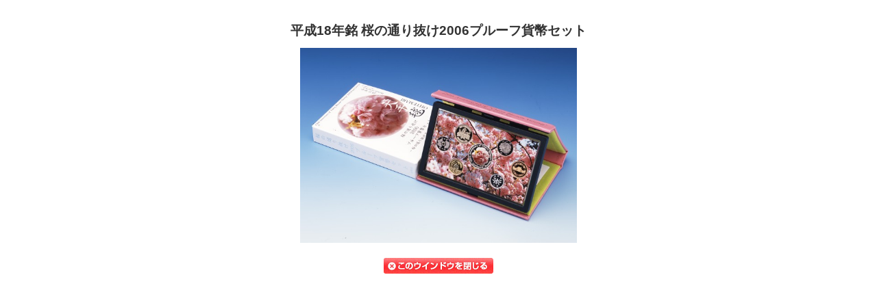

--- FILE ---
content_type: text/html; charset=UTF-8
request_url: https://www.mint.go.jp/popup/data_proof_set_page47.html
body_size: 2538
content:
<!DOCTYPE html>
<head>
<meta name="viewport" content="width=device-width, initial-scale=1">
<meta http-equiv="Content-Type" content="text/html; charset=UTF-8" />
<meta http-equiv="Content-Style-Type" content="text/css" />
<meta http-equiv="content-script-type" content="text/javascript" />
<meta name="description" content="" />
<meta name="keywords" content="" />
<title>造幣局  :  平成18年銘 桜の通り抜け2006プルーフ貨幣セット</title>
<link rel="stylesheet" href="https://www.mint.go.jp/mint/themes/mint/style.css" type="text/css"/>
</head>
<body id="sp" class="popup-body">
<div id="content">
  <div id="content-inner-top">
    <div id="content-main-top">
      <div id="content-f">
              <div class="entry_cont"><!--エントリー記事-->
          <div class="entry_text">
          <div class="mint-popup">
<h1>平成18年銘 桜の通り抜け2006プルーフ貨幣セット</h1>
<p><img src="/media/resources/htdocs/data/proof_set/img/page47.jpg" width="404" height="285" alt="平成18年銘 桜の通り抜け2006プルーフ貨幣セットの画像" /></p>
<div class="button button2"><a onclick="javascript:window.close (); return false;" onkeypress=""><img loading="lazy" src="/media/resources/htdocs/img/popup_close.gif" width="160" height="23" alt="ウィンドウを閉じる" /></a></div>
</div>
          </div>
        </div><!--//エントリー記事-->
            </div>
    </div>
    <div class="clear"></div>
  </div>
</div>


<script type="text/javascript">
<!--
// under IE8, change [&apos;] to [&#39;]
var msie=navigator.appVersion.toLowerCase();
msie=(msie.indexOf('msie')>-1)?parseInt(msie.replace(/.*msie[ ]/,'').match(/^[0-9]+/)):0;
if( msie!=0 && msie<=8 ){
	var targetText;
	var subText;
	targetText = document.getElementById("content").innerHTML;
	subText = targetText.replace(/&amp;apos;/g, "&#39;");
	document.getElementById("content").innerHTML = subText;
	targetText = document.title;
	subText = targetText.replace(/&apos;/g, "'");
	document.title = subText;
}
// -->
</script>
<!-- Matomo -->
<script>
  var _paq = window._paq = window._paq || [];
  /* tracker methods like "setCustomDimension" should be called before "trackPageView" */
  _paq.push(['trackPageView']);
  _paq.push(['enableLinkTracking']);
  (function() {
    var u="/matomo/";
    _paq.push(['setTrackerUrl', u+'matomo.php']);
    _paq.push(['setSiteId', '2']);
    var d=document, g=d.createElement('script'), s=d.getElementsByTagName('script')[0];
    g.async=true; g.src=u+'matomo.js'; s.parentNode.insertBefore(g,s);
  })();
</script>
<!-- End Matomo Code -->
</body>
</html>


--- FILE ---
content_type: text/css
request_url: https://www.mint.go.jp/mint/themes/mint/style.css
body_size: 7826
content:
/*
Theme Name: MINT2023
Description:造幣局オリジナルテンプレート2023
Author:造幣局
*/

/* CSS Document */
@charset "utf-8";

/*reset.cssの読み込み
---------------------------------------------------------------------------*/
@import url("css/reset.css");
/*contents.cssの読み込み
---------------------------------------------------------------------------*/
@import url("css/contents.css");
/*slick.cssの読み込み
---------------------------------------------------------------------------*/
@import url("css/slick.css");
/*Font Awesomeの読み込み
---------------------------------------------------------------------------*/
@import url("css/font-awesome.min.css");

@import url("common/css/style.css");


/*全体の設定
---------------------------------------------------------------------------*/

body {
	font-family: "ヒラギノ丸ゴ Pro", "Hiragino Maru Gothic Pro", "メイリオ", Meiryo, Osaka, "ＭＳ Ｐゴシック", "MS PGothic", sans-serif;	/*フォント種類*/
	-webkit-text-size-adjust: none;
	background: #fff;	/*背景色*/
	color: #333;		/*全体の文字色*/
	line-height: 1.6;		/*行間*/
	text-underline-offset: 3px;
}

/*リセット*/
figure {margin: 0;}
dd {margin: 0;}
nav {margin: 0;padding: 0;}

/*table全般の設定*/
table {border-collapse:collapse;}

/*画像全般の設定*/
img {border: none;height: auto;vertical-align: middle;}

/*videoタグ*/
video {max-width: 100%;}

/*iframeタグ*/
iframe {width: 100%;}

/*section全般の設定*/
section + section {
	padding-top: 30px;	/*sectionの間に空けるスペース*/
}

#none ul.lnone li {
	margin: 1px;
	list-style-type: none;
	padding: 0px;
	text-indent: -13px;
}

#none ul.lnone li ul {
	margin: 1px 1px 1px 10px;
	padding: 1px 1px 1px;
}	
#none ul.lnone li ul li {
	margin: 1px;
	padding: 0px
}	
/*opa1（透明から着色状態に）
---------------------------------------------------------------------------*/
@keyframes opa1 {
	0% {opacity: 0;}
	100% {opacity: 1;}
}

.clear {
	clear:both;
	margin:0;
	padding:0;
}
/*リンクテキスト全般の設定
---------------------------------------------------------------------------*/
a {
	color: #333;	/*文字色*/
	transition: 0.3s;
}

#content-main a {
/*color: #007766;*/
	color: #0c5b50;	/*文字色*/
	transition: 0.3s;
}
.kids #content-f,#content-f {
  margin: 0 auto;
  width: 100%;
}
a:hover {
	color: #d70101;	/*マウスオン時の文字色*/
}

ul.black-disc li{
	list-style: disc;
	margin-left: 15px;
}
/*container（サイト全体を囲むブロック）
---------------------------------------------------------------------------*/
#head_inner,.foot_inner,#contents ,#content_top,.mainimg{
	max-width: 1180px;				/*最大幅。これ以上広がらないように。後半の大きな端末用の「#menubar > ul」と数字を揃える。*/
	margin: 0 auto;
	height: 100%;
overflow: hidden;
}
#container {
	display: flex;					/*flexボックスを使う指定*/
	flex-direction: column;			/*子要素を縦並びにする*/
	justify-content: space-between;	/*並びかたの種類の指定*/
}

/*header（ロゴなどが入った最上段のブロック）
---------------------------------------------------------------------------*/
/*ヘッダーブロック*/
header {
	height: 85px;
}
/*ロゴ画像*/
header #logo {
	line-height: 0;margin: 0;
	width: 200px;		/*ロゴ画像の幅*/
	float:left;
}
ul.sub_nav_menu {
	font-size:80%;
	list-style: none;
	margin-right:50px;
}
ul.sub_nav_menu li{
	padding:2px 7px;
}


/*FONTサイズ*/
ul#textresizer span.textresizer-active {
  color: #fff;
  background-color: #333;
  text-decoration: none;
}
ul#textresizer li span {
	display: block;
	text-align: center;
	cursor: pointer;
}
.error {
  color: #9D342C;
}
ul#textresizer {
	font-size:.8rem;
	display: flex;					/*flexボックスを使う指定*/
	justify-content: space-between;	/*並びかたの種類の指定*/
	align-items: center;			/*垂直揃えの指定。上下中央に配置されるように。*/
	flex: 0 0 auto;
}
ul#textresizer li {
	list-style: none;
	line-height: 1;
	padding: 5px;
	margin: 3px;
}
#s_size {
	font-size:.8rem;
	background: #fff;
	color: #666;
	border: 1px solid #666;
}
#m_size {
	font-size:1rem;
	background: #fff;
	color: #666;
	border: 1px solid #666;
}
#l_size {
	font-size:1.2rem;
	background: #fff;
	color: #666;
	border: 1px solid #666;
}
.sub_nav ul,.sub_nav ul li{
	float:left;
}

/*検索窓*/

.search_container{
	position: relative;
	box-sizing: border-box;
	border: 1px solid #666;
	display: block;
	padding: 0 10px;
	border-radius: 3px;
	height: 2em;
	overflow: hidden;
	margin-top: 5px;
}
.search_container input[type="text"]{
	border: none;
	height: 2.0em;
	width: 340px;
}
.search_container input[type="text"]:focus {
	outline: 0;
}
.search_container input[type="submit"]{
	cursor: pointer;
	font-family: FontAwesome;
	border: none;
	background: #666;
	color: #fff;
	position: absolute;
	width: 3em;
	height: 2.0em;
	right: 0px;
	top: -6px;
	outline: none;
	font-size: 1.2em;
}
#head-right {
  width: 490px;
  float: right;
}
ol {
	margin-left: 40px;
}

header .head-right {
	float:right;
}
header .head-left {
	float:left;
}
.comp_no {
	font-size:80%;
}
/*３本バー（ハンバーガー）アイコン設定
---------------------------------------------------------------------------*/
/*３本バーブロック*/
#menubar_hdr {
	display: block;
	position: fixed;z-index: 100;
	top: 28px;		/*上からの配置場所指定*/
	right: 20px;	/*右からの配置場所指定*/
	width: 50px;	/*幅*/
	height: 50px;	/*高さ*/
	cursor: pointer;
	background: url(img/ham.png) no-repeat center top/50px rgba(255,255,255,0.8) ;/*背景色、ハンバーガメニュー画像の読み込み、50pxは幅の指定*/
}
/*×印が出ている状態の設定。*/
#menubar_hdr.ham {
	background: url(img/ham.png) no-repeat center bottom/50px;
}


/*メニュー設定（全端末サイズ共通の設定）
---------------------------------------------------------------------------*/
#menubar ul {
	list-style: none;margin: 0;padding: 0;
	font-size:90%;
}

/*メニュー1個あたりの設定*/
#menubar ul a {
	display: block;
  padding: 10px;
}

#menubar ul a ul a {
	display: block;
/*text-decoration: none;*/
	padding: 10px 10px;	/*上下、左右へのメニュー内の余白*/
}

/*マウスオン時のメニュー色*/
#menubar > ul > li > a:hover {
	filter: brightness(1.2);	/*少しだけ明るくする*/
}

/*ddmenuを指定しているメニューに矢印アイコンをつける設定*/
/*
a.ddmenu::before {
	font-family: "FontAwesome";
	content: "\f078";
	font-weight: bold;
	margin-right: 1em;
}
*/


/*メニューの設定
---------------------------------------------------------------------------*/
#menubar {height: 0px;overflow: hidden;}

/*小さな端末用のメニューブロック*/
#menubar.db {
	position: fixed;overflow: auto;z-index: 99;
	left: 0px;top: 0px;
	width: 100%;
	height: 100%;
	padding: 90px 20px;				/*上下、左右へのメニューブロック内の余白*/
	background: rgba(0,0,0,0.8);	/*背景色。0,0,0は黒の事で0.8は色が80%出た状態。*/
	transition: all 0.5s 0s ease;/*transitionの記述を追加*/
}


/*ドロップダウンメニュー
---------------------------------------------------------------------------*/
#menubar .ddmenu_parent ul {display: none;}

/*ドロップダウンメニュー1個あたりの設定*/
#menubar .ddmenu_parent ul a {
	background: #fff;	/*背景色*/
	color: #333;		/*文字色*/
}
.sub {
display: none;
}
/*マウスオン時*/
#menubar .ddmenu_parent ul a:hover {
	background: #fafafa;	/*背景色*/
	color: #d70101;			/*文字色*/
}
/*pankuzuブロック
---------------------------------------------------------------------------*/
div#pankuzu ul li {
	float: left;
	margin: 0 5px 0 0;
	padding: 0;
	list-style: none;
font-size:0.85rem
}
div#pankuzu a:visited {
	color: #333;
	text-decoration: none;
	background-color: transparent;
}



/*フッターメニュー設定
---------------------------------------------------------------------------*/

/*ボックス全体の設定*/
#footermenu,#footermenu2 {
	padding: 20px 0;		/*ボックス内の余白*/
	display: flex;		/*flexボックスを使う指定*/
	justify-content: space-between;	/*並びかたの種類の指定*/
	align-items: flex-start;		/*垂直揃えの指定。上に配置されるように。*/
}
#footermenu2 {
  text-align: center;
}
/*ulタグ（メニューの列単位）*/
#footermenu_bg {
	background: #ddd;
}
#footermenu ul {
	margin: 0;
	padding: 0 2px;
	flex: 1;
	list-style: none;
}
#foot-nav {
	font-size:90%;
	margin: 0 auto;
}
#foot-nav li{
	display:block;
	float:left;
	padding:0 6px;
}
/*title*/
#footermenu .title {
	font-weight: bold;		/*太字にする*/
	padding-bottom: 5px;	/*下に空けるスペース*/
	padding-right:15px;
	float:left;
	display:block;
}
#footermenu .address {
	padding-bottom: 5px;	/*下に空けるスペース*/
	float:left;
	display:block;
}

footer h1 {
	position: relative;
	display: inline-block;
	padding: 0 40%;
	font-size: 1.2rem;
	margin-top: 30px;
	white-space: nowrap
}

footer h1:before {
  left:0;
}
footer h1:after {
  right: 0;
}

/*フッター設定
---------------------------------------------------------------------------*/
footer {
margin-top: 50px;
}
footer small {font-size: 100%;}

#footcopy {
	font-size: 0.9rem;
	background: #ddd;
	text-align: center;
	padding: 20px;
}

/*著作部分*/
footer .pr {display: block;}


#sakura #footermenu_bg,#sakura #footcopy {
  background: #ffe8f3;
}

/*「お知らせ」ブロック
---------------------------------------------------------------------------*/
/*お知らせブロック*/
#new {
	margin: 0;
	display: flex;		/*flexボックスを使う指定*/
	flex-wrap: wrap;	/*折り返す指定*/
	padding: 0 20px;	/*上下、左右へのボックス内の余白*/
}

/*日付(dt)、記事(dd)共通設定*/
#new dt,
#new dd {
	border-bottom: 1px solid #ccc;	/*下線の幅、線種、色*/
	padding: 5px 0;					/*上下、左右へのボックス内の余白*/
}

/*日付(dt)設定*/
#new dt {
	width: 8em;	/*幅。8文字(em)分。※下の「900px以上」の端末用の設定に再設定があります。*/
}

/*日付の横のマーク（共通設定）*/
#new dt span {
	display: none;	/*小さな端末では非表示にしておく。*/
}

/*記事(dd)設定*/
#new dd {
	width: calc(100% - 8em);	/*「8em」は上の「#new dt」のwidthの値です。※下の「900px以上」の端末用の設定に再設定があります。*/
}


/*サービスページ（listブロック）
---------------------------------------------------------------------------*/
/*listボックスを囲むボックス*/
.list-container {
	display: flex;					/*flexボックスを使う指定*/
	flex-wrap: wrap;				/*折り返す指定*/
	justify-content: space-between;	/*並びかたの種類の指定*/
	flex-direction: column;			/*子要素を縦並びにする*/
}

/*listボックス。１個あたりのボックスの指定です。*/
.list {
	display: flex;					/*flexボックスを使う指定*/
	flex-direction: column;			/*子要素を縦並びにする*/
	justify-content: space-between;	/*並びかたの種類の指定*/
	margin-bottom: 30px;			/*ボックス同士の上下間の余白*/
	background: #111;				/*背景色。*/
	color: #fff;					/*文字色*/
	padding: 20px;					/*ボックス内の余白*/
	box-shadow: 2px 2px 5px rgba(0,0,0,0.1);	/*ボックスの影。右へ、下へ、ぼかし幅の順。0,0,0は黒の事で0.1は色が10%出た状態。*/
	border-radius: 10px;			/*角を丸くする指定*/
	overflow: hidden;
}

/*listボックス内のfigure画像*/
.list figure {
	margin: -20px -20px 0;	/*上の余白部分を埋めて画像を大きくするような指定です*/
}

/*listボックス内のh4タグ*/
.list h4 {
	margin: 10px 0;			/*上下、左右へのh4の外側に空けるスペース*/
	font-size: 1.2em;		/*文字サイズを120%に*/
	font-weight: normal;	/*hタグのデフォルトの太字を標準にする。太字がいいならこの１行を削除。*/
}

/*listボックス内のpタグ*/
.list p {
	margin: 0;
	font-size: 0.7em;	/*文字サイズを70%に。*/
}

/*IE対策*/
.list div {
	min-height: 0%;
}








/*アイコン
---------------------------------------------------------------------------*/
/*アイコンの共通設定*/
.icon {
	display: inline-block;
	padding: 0 10px;	/*上下、左右へのアイコン内の余白*/
/*	background: #999;	背景色。iconクラスだけ適用した場合に出る色です。*/
	color: #fff;		/*文字色*/
	font-size: 0.7em;	/*文字サイズを70%に。*/
	border-radius: 3px;	/*角を丸くする指定*/
	margin-right: 3px;	/*アイコンが並んだ際に間にとるスペース*/
	width: auto;
	height: auto;
}

/*NEWアイコン*/
.newicon {
	background: #e82600;	/*背景色*/
}

/*option1アイコン*/
.option1 {
	background: #e80068;	/*背景色*/
}

/*option2アイコン*/
.option2 {
	background: #009def;	/*背景色*/
}


/*詳細ページ
---------------------------------------------------------------------------*/
/*大きな画像のボックスと説明文を入れるボックス*/
#item-image {
	position: relative;
	margin: 0 auto 20px;
	text-align: center;
	width: 100%;
}

/*大きな画像のボックスの中の画像*/
#item-image img {
	width: 100%;
}

/*サムネイル画像*/
.thumbnail {
	width: 80px;	/*画像の幅*/
	border: 1px solid #dcdcdc;	/*枠線の幅、線種、色*/
	margin-bottom: 5px;
}

.thumbnail:hover {
	border: 1px solid #999;	/*マウスオン時の枠線の幅、線種、色*/
}


/*btnの設定
---------------------------------------------------------------------------*/
/*ボタンを囲むブロック*/
.btn {
	text-align: center;	/*内容をセンタリング*/
}

/*ボタン*/
.btn a,
.btn input {
	display: inline-block;text-decoration: none;border: none;
	color: #fff;			/*文字色*/
	border-radius: 3px;		/*角丸のサイズ。ほんの少しだけ角が丸くなります。*/
	padding: 10px 20px;		/*上下、左右へのボタン内の余白*/
	box-shadow: 2px 2px 5px rgba(0,0,0,0.2);	/*ボックスの影。右へ、下へ、ぼかし幅の順。0,0,0は黒の事で0.2は色が20%出た状態。*/
	background: linear-gradient(#d70101,#b60000);/*背景グラデーション*/
	font-size: 1rem;	/*文字サイズ。remの単位についてはテンプレート内の解説をお読み下さい。*/
}

/*ボタンのマウスオン時*/
.btn a:hover,
.btn input:hover {
	filter: brightness(1.2);	/*少しだけ明るくする*/
	cursor: pointer;
}

/*listブロック内でのボタン*/
.list .btn a, .list .btn input {
	margin-top: 10px;	/*上にスペースを空ける*/
	display: block;		/*横幅いっぱいに広げる*/
}


/*テーブル
---------------------------------------------------------------------------*/
/*テーブル１行目に入った見出し部分（※caption）*/
.ta1 caption {
	font-weight: bold;			/*太字に*/
	padding: 10px 5px;			/*上下、左右へのボックス内の余白。基本的に数行下の「.ta1 th, .ta1 td」のpaddingと揃えておけばOKです。*/
	background: #333;			/*背景色*/
	color: #fff;				/*文字色*/
}

/*ta1テーブルブロック設定*/
.ta1 {
	border-top: 1px solid #ccc;	/*テーブルの一番上の線。幅、線種、色*/
	table-layout: fixed;
	width: 100%;
	margin: 0 auto 30px;		/*最後の「30px」がテーブルの下に空けるスペースです*/
}

/*tr（１行分）タグ設定*/
.ta1 tr {
	border-bottom: 1px solid #ccc;	/*テーブルの下線。幅、線種、色*/
}

/*th（左側）、td（右側）の共通設定*/
.ta1 th, .ta1 td {
	padding: 10px 5px;		/*上下、左右へのボックス内の余白*。基本的に数行上の「.ta1 caption」のpaddingと揃えておけばOKです。*/
	word-break: break-all;	/*英語などのテキストを改行で自動的に折り返す設定。これがないと、テーブルを突き抜けて表示される場合があります。*/
}

/*th（左側）のみの設定*/
.ta1 th {
	width: 30%;			/*幅*/
	text-align: left;	/*左よせにする*/
	background: #f7f7f7;	/*背景色*/
}


/*製品FAQ
---------------------------------------------------------------------------*/
/*FAQボックス全体*/
.faq {
	padding: 0 5px;	/*上下、左右へのボックス内の余白*/
}

/*質問*/
.faq dt {
	border-radius: 10px;	/*枠を角丸にする指定*/
	margin-bottom: 20px;	/*下に空けるスペース*/
	background: linear-gradient(#fff, #f7f7f7);	/*背景グラデーション*/
	box-shadow: 0px 0px 5px rgba(0,0,0,0.2);	/*ボックスの影。右へ、下へ、ぼかし幅、0,0,0は黒の事で0.2は色が20%出た状態の事。*/
	text-indent: -2em;				/*テキストのインデント。質問が複数行になった際に、テキストの冒頭を揃える為に設定しています。*/
	padding: 5px 1em 5px 3em;		/*ボックス内の余白。ここを変更する場合、上のtext-indentも調整します。*/
}

/*アイコン（Font Awesome）*/
.faq dt::before {
	font-family: "FontAwesome";	/*Font Awesome4を使う指定*/
	content: "\f059";		/*使いたいアイコン名をここで指定。Font Awesomeに記載されています。詳しくは当テンプレートのマニュアルを読んで下さい。*/
	color: #d70101;			/*アイコンの色*/
	padding-right: 1em;		/*アイコンとテキストの間の余白*/
}

/*回答*/
.faq dd {
	padding: 5px 1em 30px 3em;		/*ボックス内の余白**/
}

/*opencloseを適用した要素のカーソル*/
.openclose {
	cursor: pointer;	/*カーソルの形状。リンクと同じスタイルにしてクリックできると認識してもらう。*/
}

.faq dt span {text-indent: 0;}


/*PAGE TOP（↑）設定
---------------------------------------------------------------------------*/
.pagetop-show {display: block;}

/*ボタンの設定*/
.pagetop a {
	display: block;text-decoration: none;text-align: center;
	position: fixed;	/*スクロールに追従しない(固定で表示)為の設定*/
	right: 40px;		/*右からの配置場所指定*/
	bottom: 80px;		/*下からの配置場所指定*/
	color: #fff;		/*文字色*/
	font-size: 1.5rem;	/*文字サイズ*/
	background: rgba(0,0,0,0.3);	/*背景色。0,0,0は黒の事で0.3は色が30%出た状態。*/
	width: 2em;			/*幅*/
	line-height: 2em;	/*高さ*/
}

/*マウスオン時*/
.pagetop a:hover {
	background: rgba(0,0,0,0.8);	/*背景色。0,0,0は黒の事で0.8は色が80%出た状態。*/
}


/*その他
---------------------------------------------------------------------------*/
.clearfix::after {content: "";display: block;clear: both;}
.color-theme, .color-theme a {color: #d70101 !important;}
.color-check, .color-check a {color: #f00 !important;}
.c {text-align: center !important;}
.ws {width: 95%;display: block;}
.wl {width: 95%;display: block;}
.mb30 {margin-bottom: 30px !important;}
.look {display: inline-block;border: 1px solid #ccc;padding: 5px 20px;background: rgba(0,0,0,0.03);border-radius: 5px;margin: 5px 0;}
.ofx {overflow-x: hidden;}

.data-table table td strong{ margin:0;}
table td ul.category-index{ margin:15px; }

.category-index li {
	background: url(common/img/arr_cusor.gif) no-repeat scroll left 1em transparent;
	padding: 10px 0 10px 15px;
	border-bottom: 1px dotted #CDCDCD;
}
.category-index li.hide{
	background:none;
	border:none;
}
.category-index.data li {
	clear: both;
	overflow: auto;
}
.category-index.data li span.list-item {
	display: block;
	width: 80%;
	float: left;
}
.category-index.data li span.list-date {
	float:right;
	display: block;
	width: 20%;
text-align: right;
}
.category-index li a{
}
.category-index li a:hover{
	color:#cc0000;
}
.category-index li a:visited{
	color:#000080;
}
.category-index li ul{
	margin-left:20px;
	margin-bottom: 20px;
}
.category-index li li{
	background: url(common/img/list_cir.gif) no-repeat scroll left 7px transparent;
	padding-left: 10px;
	line-height: 1.5;
	border-bottom:none;
	margin-top: 10px;
	padding: 0 0 0 10px;
}



/*---------------------------------------------------------------------------
ここから下は画面幅480px以下の追加指定
---------------------------------------------------------------------------*/
@media screen and (max-width:480px) {

/*header（ロゴなどが入った最上段のブロック）
---------------------------------------------------------------------------*/
img {
	max-width:100%;
}
/*ヘッダーブロック*/
header {
	flex-direction: column;	/*ロゴと電話番号を縦並びにする*/
}
.mb_eng {
	position: absolute;
	top: 2px;
	right: 5px;
}
#flex-block {
display: inline-block;
width: 100%;
}
/*電話番号ブロック*/
header address {
	margin-right: 0px;
}
.sub_nav ,.search{
	display:none;
}
.spnone {
  display: none;
}
.tabletnone {
  display: none;
}
table.scroll{
overflow-x: scroll;

}

/*メニュー１個ごとに入れる線*/
#menubar .ddmenu_parent ul li a {
	border: 1px solid #ccc;	/*枠線の幅、線種、色*/
	border-top: none;		/*上の線だけ消す*/
}

/*最初のドロップダウンにのみ上の線を入れる*/
#menubar .ddmenu_parent ul li:first-of-type a {
	border-top: 1px solid #ccc;
}
#menubar ul a {
	background: linear-gradient(#f7f4f4, #f1d8d8);
}
ul.subnabi li {
	width:50%;
	float: left;
	text-align: center;
}
#menubar ul {
	clear: both;
}
.search_container {
	box-sizing: border-box;
	border: 2px solid #fff;
	margin: 10px 0;
}
.search_container input[type="submit"] {
	background: #fff;
	color: #000;
}
#textfield {
	color: #fff;
	background: rgba(0,0,0,0);
}
footer h1 {
	position: relative;
	display: inline-block;
	padding: 0 25%;
	font-size: 1.0rem;
	left: 2%;
}

#footermenu {
	display: none;
}
#footermenu2 {
	padding: 1%;
	display: block;
	clear: both;
}
#footermenu .address ,#footermenu .title{
	float: none;
}
#footermenu_bg {
	float: left;
	width: 100%;
}
#foot-nav li {
	display: block;
	float: left;
	width:48%;
	padding:2%;
	margin:1%;
	background:#fff;
	font-size:0.85rem;
	text-align:center;
}
#footcopy {
	padding: 10px 0;
	float: left;
	width: 100%;
}
footer {
  margin-top: 0;
}
.search_container{
	width: auto;
}

.scroll table{
/*width:100%;*/
}
/*テーブル横スクロール*/
.scroll{
overflow: auto;/*tableをスクロールさせる*/
white-space: nowrap;/*tableのセル内にある文字の折り返しを禁止*/
}
.scroll::-webkit-scrollbar{/*tableにスクロールバーを追加*/
 height: 5px;
}
.scroll::-webkit-scrollbar-track{/*tableにスクロールバーを追加*/
 background: #F1F1F1;
}
.scroll::-webkit-scrollbar-thumb {/*tableにスクロールバーを追加*/
 background: #BCBCBC;
}

/*　※注意！　下の閉じカッコ　}　はこのブロックに必要なので、削除しないで下さい。　*/

}
  @media (min-width: 810px){
		.pcnone {
		  display: none;
		}
	}
  @media (min-width: 481px) and  (max-width: 768px){

	main#column3 #content-main {
	  width: 73%;
	  float: left;
	  margin-left: 2%;
	  flex-grow: 1;
	}
	main#column2 div#content-main {
	width: 73%;
	margin-left: 2%;
	}
	main#column1 #content-f {
	width: 100%;
	}
	div#banner-right {
	  display: none;
	}
	table.table01 img {
	width:100%;
	}
	main#column2 div#banner-left,
	main#column2 div#banner-right,
	main#column3 div#banner-left,
	main#column3 div#banner-right {
	width: 25%;
	}
}
  @media (min-width: 481px) and  (max-width: 768px){
#banner-top img {
width: 150px;
}
		#menubar ul a {
		  font-size: .8em;
		}
		div#banner-right {
		  float: right;
		  margin-left: 10px;
		}
		div#banner-left img,div#banner-right img {
		  width:100%;
		}
		#top_category .btn-circle-flat a {
		  padding-top: 110px;
		}
/*
main#column3 #content-f {
width: 430px;;
}
main#column2 #content-f {
width: 600px;;
}
main#column1 #content-f {
width: 810px;;
}
*/
		div.entry_cont {
		  margin-bottom: 10px;
		}
	}
/*---------------------------------------------------------------------------
ここから下は画面幅481px以上の追加指定
---------------------------------------------------------------------------*/
@media screen and (min-width:481px) {
		div#banner-right .banner-list a img,div#banner-left .banner-list a img {
		width:100%;
		}
#menubar ul li.even a{
  border-left: 1px solid #666;
  border-right: 1px solid #666;
}
	.top_bana img {
	width:90%;
	}
.pcnone,.search_sp {
	display: none !important;
}
/*全体の設定
---------------------------------------------------------------------------*/
html, body {
	/*font-size: 18px;	基準となるフォントサイズの上書き*/
}


/*fixmenu。大きな端末で、メインメニューが画面上部についた時のスタイル。
---------------------------------------------------------------------------*/
/*
.fixmenu{
	position: fixed !important;z-index: 100;
	left:0px;top:0px;
	width: 100%;
}
*/
/*header（ロゴなどが入った最上段のブロック）
---------------------------------------------------------------------------*/
/*電話番号ブロック*/
header address {
	margin-right: 0px;
}
/*pankuzuブロック
---------------------------------------------------------------------------*/
div#pankuzu {
	padding: 20px 0px;
	overflow: hidden;
}

/*menubar
---------------------------------------------------------------------------*/
/*ハンバーガーメニューを非表示にする*/
#menubar_hdr {display: none;}
#menubar ul a {
  display: block;
  padding: 0 10px;
  margin: 10px 0;
}
/*メニューのボックス全体の設定（※変更不要）*/
#menubar {
height: auto;
overflow: visible;
box-shadow: 0px 3px 3px grey;
background: #fff;
position: relative;
z-index: 10;
}
#menubar.db {position: static;overflow: visible;height: auto;padding: 0;}

/*ドロップダウンに影響させない為。*/
#menubar > ul {
	display: flex;					/*flexボックスを使う指定*/
	justify-content: space-between;	/*並びかたの種類の指定*/
	max-width: 1180px;				/*最大幅。これ以上広がらないように。前半の小さな端末用の「#container」と数字を揃える。*/
	margin: 0 auto;
}

/*メニュー１個あたりの設定*/
#menubar li {
	text-align: center;	/*テキストをセンタリング*/
	flex: 1;			/*個々のメニューを均等にし、幅いっぱいまで使う設定*/
	position: relative;	/*ddmenu ulの幅となる基準を作っておく*/
}


/*ドロップダウンメニュー
---------------------------------------------------------------------------*/
/*ドロップダウンメニューブロック全体*/
#menubar ul ul {
	position: absolute;
	z-index: 100;
	width: 200%;
}

/*メニュー１個ごとに入れる線*/
#menubar .ddmenu_parent ul li a {
text-align:left;
	border: 1px solid #ccc;	/*枠線の幅、線種、色*/
	border-top: none;		/*上の線だけ消す*/
	padding: 10px;
	margin: 0;
}

/*最初のドロップダウンにのみ上の線を入れる*/
#menubar .ddmenu_parent ul li:first-of-type a {
	border-top: 1px solid #ccc;
}


/*フッターメニュー設定
---------------------------------------------------------------------------*/
/*ボックス全体の設定*/
#footermenu {
	padding: 20px 0;	/*上下、左右へのボックス内の余白*/
}


/*「お知らせ」ブロック
---------------------------------------------------------------------------*/

/*日付(dt)設定*/
#new dt {
	width: 14em;	/*幅。14文字(em)分。*/
	display: flex;	/*flexボックスを使う指定*/
	justify-content: space-between;	/*日付とアイコンをそれぞれ端に寄せる*/
}

/*日付の横のマーク（共通設定）*/
#new dt span {
	display: inline-block;	/*表示させる*/
	width: 6em;				/*幅。6文字(em)分。*/
	background: #999;		/*背景色*/
	color: #fff;			/*文字色*/
	font-size: 0.9em;		/*文字サイズを90%に。*/
	text-align: center;		/*文字をセンタリング*/
	border-radius: 3px;		/*角を少しだけ丸くする*/
	margin-right: 1.2em;	/*アイコンの右側に空けるスペース*/
	align-self: flex-start;	/*高さを間延びさせない指定*/
	line-height: 1.5;		/*行間を少し狭く*/
	position: relative;top: 0.4em;	/*上下の配置バランスの微調整*/
}

/*bg1設定。サンプルテンプレートでは「求人情報」と書いてあるマーク*/
#new dt span.icon-bg1 {
	background: #f32218;	/*背景色*/
}

/*記事(dd)設定*/
#new dd {
	width: calc(100% - 14em);	/*「14em」は上の「#new dt」のwidthの値です。*/
}


/*サービスページ（listブロック）
---------------------------------------------------------------------------*/
/*listボックスを囲むボックス*/
.list-container {
	flex-direction: row;	/*子要素を横並びにする*/
}

/*listボックス。１個あたりのボックスの指定です。*/
.list {
	width: 49%;	/*ボックスの幅*/
}


/*詳細ページ
---------------------------------------------------------------------------*/
/*大きな画像のボックスと説明文を入れるボックス*/
#item-image {
	width: 80%;
}


/*テーブル
---------------------------------------------------------------------------*/
/*テーブル１行目に入った見出し部分（※caption）*/
.ta1 caption {
	padding: 5px 15px;		/*上下、左右へのボックス内の余白*/
}

/*th（左側）、td（右側）の共通設定*/
.ta1 th, .ta1 td {
	padding: 20px 15px;		/*上下、左右へのボックス内の余白*/
}

/*th（左側）のみの設定*/
.ta1 th {
	width: 20%;		/*幅*/
}


/*その他
---------------------------------------------------------------------------*/
.ws {width: 48%;display: inline;}


/*　※注意！　下の閉じカッコ　}　はこのブロックに必要なので、削除しないで下さい。　*/

}

--- FILE ---
content_type: text/css
request_url: https://www.mint.go.jp/mint/themes/mint/css/slick.css
body_size: 1948
content:
/* Slider */
.slick-slider
{
    position: relative;

    display: block;
    box-sizing: border-box;

    -webkit-user-select: none;
       -moz-user-select: none;
        -ms-user-select: none;
            user-select: none;

    -webkit-touch-callout: none;
    -khtml-user-select: none;
    -ms-touch-action: pan-y;
        touch-action: pan-y;
    -webkit-tap-highlight-color: transparent;
}

.slick-list
{
    position: relative;

    display: block;
    overflow: hidden;

    margin: 0;
    padding: 0;
}
.slick-list:focus
{
    outline: none;
}
.slick-list.dragging
{
    cursor: pointer;
    cursor: hand;
}

.slick-slider .slick-track,
.slick-slider .slick-list
{
    -webkit-transform: translate3d(0, 0, 0);
       -moz-transform: translate3d(0, 0, 0);
        -ms-transform: translate3d(0, 0, 0);
         -o-transform: translate3d(0, 0, 0);
            transform: translate3d(0, 0, 0);
}

.slick-track
{
    position: relative;
    top: 0;
    left: 0;

    display: block;
}
.slick-track:before,
.slick-track:after
{
    display: table;

    content: '';
}
.slick-track:after
{
    clear: both;
}
.slick-loading .slick-track
{
    visibility: hidden;
}

.slick-slide
{
    display: none;
    float: left;

    height: 100%;
    min-height: 1px;
}
[dir='rtl'] .slick-slide
{
    float: right;
}
.slick-slide img
{
    display: block;
}
.slick-slide.slick-loading img
{
    display: none;
}
.slick-slide.dragging img
{
    pointer-events: none;
}
.slick-initialized .slick-slide
{
    display: block;
}
.slick-loading .slick-slide
{
    visibility: hidden;
}
.slick-vertical .slick-slide
{
    display: block;

    height: auto;

    border: 1px solid transparent;
}
.slick-arrow.slick-hidden {
    display: none;
}
@charset 'UTF-8';
/* Slider */
.slick-loading .slick-list
{
    background: #fff url('./ajax-loader.gif') center center no-repeat;
}

/* Icons */
@font-face
{
    font-family: 'slick';
    font-weight: normal;
    font-style: normal;

    src: url('./fonts/slick.eot');
    src: url('./fonts/slick.eot?#iefix') format('embedded-opentype'), url('./fonts/slick.woff') format('woff'), url('./fonts/slick.ttf') format('truetype'), url('./fonts/slick.svg#slick') format('svg');
}
/* Arrows */
.slick-prev,
.slick-next
{
    font-size: 0;
    line-height: 0;

    position: absolute;
    top: 50%;

    display: block;

    width: 20px;
    height: 20px;
    padding: 0;
    -webkit-transform: translate(0, -50%);
    -ms-transform: translate(0, -50%);
    transform: translate(0, -50%);

    cursor: pointer;

    color: transparent;
    border: none;
    outline: none;
    background: transparent;
}
.slick-prev:hover,
.slick-prev:focus,
.slick-next:hover,
.slick-next:focus
{
    color: transparent;
    outline: none;
    background: transparent;
}
.slick-prev:hover:before,
.slick-prev:focus:before,
.slick-next:hover:before,
.slick-next:focus:before
{
    opacity: 1;
}
.slick-prev.slick-disabled:before,
.slick-next.slick-disabled:before
{
    opacity: .25;
}

.slick-prev:before,
.slick-next:before
{
    font-family: 'slick';
    font-size: 25px;
    line-height: 1;

    opacity: .75;
    color: #000;

    -webkit-font-smoothing: antialiased;
    -moz-osx-font-smoothing: grayscale;
}

.slick-prev
{
	left: 10px;
	z-index:100;
}
[dir='rtl'] .slick-prev
{
    right: -30px;
    left: auto;
}
.slick-prev:before
{
    content: '←';
}
[dir='rtl'] .slick-prev:before
{
    content: '→';
}

.slick-next
{
	right: 10px;
	z-index:100;
}
[dir='rtl'] .slick-next
{
    right: auto;
    left: -25px;
}
.slick-next:before
{
    content: '→';
}
[dir='rtl'] .slick-next:before
{
    content: '←';
}

/* Dots */


.slick-dots
{
    position: absolute;
    bottom: -3px;

    display: block;

    width: 100%;
    padding:0 0 0 6.5em;
    margin: 0;

    list-style: none;

    text-align: left;
}

/* IE11用 */
@media all and (-ms-high-contrast:none){
	*::-ms-backdrop,.slick-dots {bottom: 3px;}
}
/* chrome用 */
@media screen and (-webkit-min-device-pixel-ratio:0) {
.slick-dots {bottom: 3px;}
}

.slick-dots li
{
    position: relative;

    display: inline-block;

    width: 20px;
    height: 20px;
    margin: 0 5px;
    padding: 0;

    cursor: pointer;
}
.slick-dots li button
{
    font-size: 0;
    line-height: 0;

    display: block;

    width: 20px;
    height: 20px;
    padding: 5px;

    cursor: pointer;

    color: transparent;
    border: 0;
    outline: none;
    background: transparent;
}
.slick-dots li button:hover
{
    outline: none;
}
.slick-dots li button:focus
{
    outline: 1px dotted #442b00;
}
.slick-dots li button:hover:before,
.slick-dots li button:focus:before
{
    opacity: 1;
}
.slick-dots li button:before
{
    font-family: 'slick';
    font-size: 14px;
    line-height: 20px;

    position: absolute;
    top: 0;
    left: 0;

    width: 20px;
    height: 20px;

    content: '•';
    text-align: center;

    opacity: .25;
    color: #442b00;

    -webkit-font-smoothing: antialiased;
    -moz-osx-font-smoothing: grayscale;
}
.slick-dots li.slick-active button:before
{
    opacity: .75;
    color: #442b00;
}

.slick-slider img{
height:100%;
width:100%;
}
.slick-slider .slickBtnArea {
text-align: right;
position: relative;
bottom: 30px;
}
.slick-slider .slickBtnArea button {
border: 0 none;
cursor: pointer;
font-weight: bold;
padding: 0;
position: relative;
z-index: 100;
}
.slick-slider .slickBtnArea button #startBtn{
background: #442b00 none repeat scroll 0 0;
border: 2px solid #442b00;
color: #ffffff;
display: block;
padding: 2px 20px;
}
.slick-slider .slickBtnArea button #stopBtn{
background: #ffffff none repeat scroll 0 0;
border: 2px solid #442b00;
color: #442b00;
display: block;
padding: 2px 1.5em;
}
ul.slick-dots {
  margin: 0;
  padding: 0;
  line-height: 1;
  width: auto;
  text-align: right;
  position: absolute;
  bottom: 30px;
  right: 80px;
  z-index: 100;
background-color:rgba(0,0,0,0.5);
}

/*スライドショー（slickを使用）
---------------------------------------------------------------------------*/
.mainimg {
	position: relative;
	z-index: 0;
}

/*丸いページナビボタン１個あたりの設定*/
ul.slick-dots li {
	display: inline-block;
	margin: 0 10px;
	cursor: pointer;
}

/*buttonタグ*/
ul.slick-dots li button {
	border: none;padding: 0;
	display: block;
	text-indent: -9999px;	/*デフォルトで文字が出るので画面の外に追い出す指定*/
	width: 12px;			/*ボタンの幅*/
	height: 12px;			/*ボタンの高さ*/
	border-radius: 50%;		/*丸くする指定*/
	cursor: pointer;		/*クリックで画像へジャンプするので、わかりやすいようhover時にpointerになるように。*/
	background: #fff;		/*背景色。白。*/	
}

/*buttonのアクティブ時（現在表示されている画像を示すボタン）*/
ul.slick-dots li.slick-active button {
	background: #d70101;	/*色*/
}